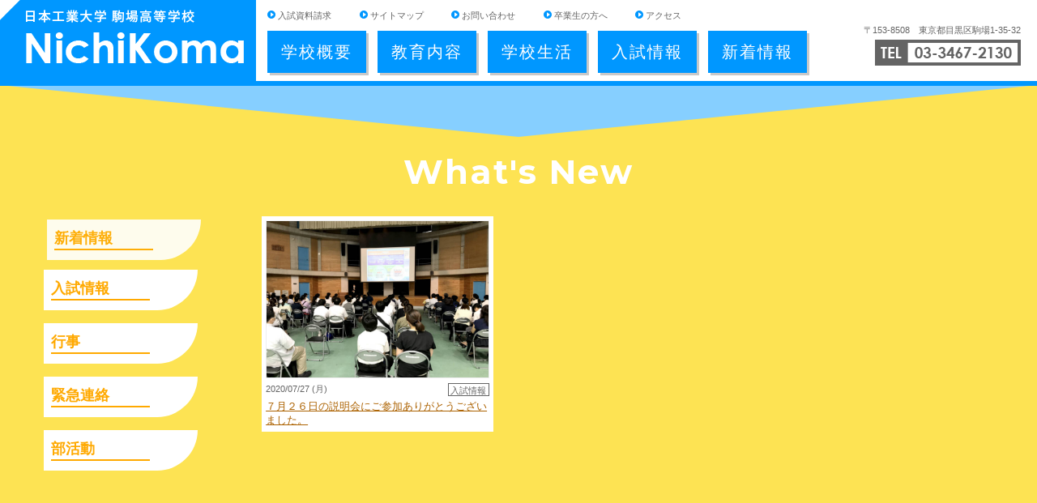

--- FILE ---
content_type: text/html; charset=UTF-8
request_url: https://nit-komaba.ed.jp/tag/%E5%BD%93%E6%97%A5%E3%81%AF%E6%9C%9D%E3%81%8B%E3%82%89%E6%BF%80%E3%81%97%E3%81%84%E9%9B%A8%E3%82%82%E9%99%8D%E3%82%8A%E3%80%81%E8%B6%B3%E5%85%83%E3%81%AE%E6%82%AA%E3%81%84%E4%B8%AD%E3%81%94%E6%9D%A5/
body_size: 9807
content:
																														<!DOCTYPE html>
<html lang="ja">
<head>
<meta http-equiv="Content-Type" content="text/html; charset=UTF-8" />
<meta name="viewport" content="width=device-width, user-scalable=0, initial-scale=1.0, minimum-scale=1.0, maximum-scale=1.0">

<link rel="shortcut icon" href="https://nit-komaba.ed.jp/wp/wp-content/themes/nit-wp/lib/images/common/favicon.png">

<title>
  当日は朝から激しい雨も降り、足元の悪い中ご来校いただきありがとうござました。 また、みなさんには検温、手指の消毒など新型コロナウイルス感染拡大防止対策に快くご協力いただき感謝申し上げます。 今後も受験生、保護者のみなさんに学校のことを知っていただけるような説明会にします。予約を頂戴することになりますが、ご都合の良い開催日にぜひご来校ください。お待ちしております。 | 日本工業大学駒場高校
</title>

<link rel="stylesheet" href="https://nit-komaba.ed.jp/wp/wp-content/themes/nit-wp/lib/css/reset.css">
<link rel="stylesheet" href="https://nit-komaba.ed.jp/wp/wp-content/themes/nit-wp/style.css">
<link rel="stylesheet" href="https://nit-komaba.ed.jp/wp/wp-content/themes/nit-wp/media.css">
<link rel="stylesheet" href="https://nit-komaba.ed.jp/wp/wp-content/themes/nit-wp/pages.css">

<link href='https://fonts.googleapis.com/css?family=Montserrat:400,700' rel='stylesheet' type='text/css'>

<!--[if lt IE 9]>
<script src="https://html5shiv.googlecode.com/svn/trunk/html5.js"></script>
<![endif]-->
<!--[if lt IE 10]>
<style type="text/css">
.common_sections>div:after{display:none!important;}
</style>
<![endif]-->

<meta name='robots' content='max-image-preview:large' />
<link rel='dns-prefetch' href='//cdn.jsdelivr.net' />
<link rel='dns-prefetch' href='//vjs.zencdn.net' />
<link rel="alternate" type="application/rss+xml" title="日本工業大学駒場高校 &raquo; 当日は朝から激しい雨も降り、足元の悪い中ご来校いただきありがとうござました。 また、みなさんには検温、手指の消毒など新型コロナウイルス感染拡大防止対策に快くご協力いただき感謝申し上げます。 今後も受験生、保護者のみなさんに学校のことを知っていただけるような説明会にします。予約を頂戴することになりますが、ご都合の良い開催日にぜひご来校ください。お待ちしております。 タグのフィード" href="https://nit-komaba.ed.jp/tag/%e5%bd%93%e6%97%a5%e3%81%af%e6%9c%9d%e3%81%8b%e3%82%89%e6%bf%80%e3%81%97%e3%81%84%e9%9b%a8%e3%82%82%e9%99%8d%e3%82%8a%e3%80%81%e8%b6%b3%e5%85%83%e3%81%ae%e6%82%aa%e3%81%84%e4%b8%ad%e3%81%94%e6%9d%a5/feed/" />
<script type="text/javascript">
/* <![CDATA[ */
window._wpemojiSettings = {"baseUrl":"https:\/\/s.w.org\/images\/core\/emoji\/15.0.3\/72x72\/","ext":".png","svgUrl":"https:\/\/s.w.org\/images\/core\/emoji\/15.0.3\/svg\/","svgExt":".svg","source":{"concatemoji":"https:\/\/nit-komaba.ed.jp\/wp\/wp-includes\/js\/wp-emoji-release.min.js?ver=6.5.7"}};
/*! This file is auto-generated */
!function(i,n){var o,s,e;function c(e){try{var t={supportTests:e,timestamp:(new Date).valueOf()};sessionStorage.setItem(o,JSON.stringify(t))}catch(e){}}function p(e,t,n){e.clearRect(0,0,e.canvas.width,e.canvas.height),e.fillText(t,0,0);var t=new Uint32Array(e.getImageData(0,0,e.canvas.width,e.canvas.height).data),r=(e.clearRect(0,0,e.canvas.width,e.canvas.height),e.fillText(n,0,0),new Uint32Array(e.getImageData(0,0,e.canvas.width,e.canvas.height).data));return t.every(function(e,t){return e===r[t]})}function u(e,t,n){switch(t){case"flag":return n(e,"\ud83c\udff3\ufe0f\u200d\u26a7\ufe0f","\ud83c\udff3\ufe0f\u200b\u26a7\ufe0f")?!1:!n(e,"\ud83c\uddfa\ud83c\uddf3","\ud83c\uddfa\u200b\ud83c\uddf3")&&!n(e,"\ud83c\udff4\udb40\udc67\udb40\udc62\udb40\udc65\udb40\udc6e\udb40\udc67\udb40\udc7f","\ud83c\udff4\u200b\udb40\udc67\u200b\udb40\udc62\u200b\udb40\udc65\u200b\udb40\udc6e\u200b\udb40\udc67\u200b\udb40\udc7f");case"emoji":return!n(e,"\ud83d\udc26\u200d\u2b1b","\ud83d\udc26\u200b\u2b1b")}return!1}function f(e,t,n){var r="undefined"!=typeof WorkerGlobalScope&&self instanceof WorkerGlobalScope?new OffscreenCanvas(300,150):i.createElement("canvas"),a=r.getContext("2d",{willReadFrequently:!0}),o=(a.textBaseline="top",a.font="600 32px Arial",{});return e.forEach(function(e){o[e]=t(a,e,n)}),o}function t(e){var t=i.createElement("script");t.src=e,t.defer=!0,i.head.appendChild(t)}"undefined"!=typeof Promise&&(o="wpEmojiSettingsSupports",s=["flag","emoji"],n.supports={everything:!0,everythingExceptFlag:!0},e=new Promise(function(e){i.addEventListener("DOMContentLoaded",e,{once:!0})}),new Promise(function(t){var n=function(){try{var e=JSON.parse(sessionStorage.getItem(o));if("object"==typeof e&&"number"==typeof e.timestamp&&(new Date).valueOf()<e.timestamp+604800&&"object"==typeof e.supportTests)return e.supportTests}catch(e){}return null}();if(!n){if("undefined"!=typeof Worker&&"undefined"!=typeof OffscreenCanvas&&"undefined"!=typeof URL&&URL.createObjectURL&&"undefined"!=typeof Blob)try{var e="postMessage("+f.toString()+"("+[JSON.stringify(s),u.toString(),p.toString()].join(",")+"));",r=new Blob([e],{type:"text/javascript"}),a=new Worker(URL.createObjectURL(r),{name:"wpTestEmojiSupports"});return void(a.onmessage=function(e){c(n=e.data),a.terminate(),t(n)})}catch(e){}c(n=f(s,u,p))}t(n)}).then(function(e){for(var t in e)n.supports[t]=e[t],n.supports.everything=n.supports.everything&&n.supports[t],"flag"!==t&&(n.supports.everythingExceptFlag=n.supports.everythingExceptFlag&&n.supports[t]);n.supports.everythingExceptFlag=n.supports.everythingExceptFlag&&!n.supports.flag,n.DOMReady=!1,n.readyCallback=function(){n.DOMReady=!0}}).then(function(){return e}).then(function(){var e;n.supports.everything||(n.readyCallback(),(e=n.source||{}).concatemoji?t(e.concatemoji):e.wpemoji&&e.twemoji&&(t(e.twemoji),t(e.wpemoji)))}))}((window,document),window._wpemojiSettings);
/* ]]> */
</script>
<style id='wp-emoji-styles-inline-css' type='text/css'>

	img.wp-smiley, img.emoji {
		display: inline !important;
		border: none !important;
		box-shadow: none !important;
		height: 1em !important;
		width: 1em !important;
		margin: 0 0.07em !important;
		vertical-align: -0.1em !important;
		background: none !important;
		padding: 0 !important;
	}
</style>
<link rel='stylesheet' id='wp-block-library-css' href='https://nit-komaba.ed.jp/wp/wp-includes/css/dist/block-library/style.min.css?ver=6.5.7' type='text/css' media='all' />
<style id='classic-theme-styles-inline-css' type='text/css'>
/*! This file is auto-generated */
.wp-block-button__link{color:#fff;background-color:#32373c;border-radius:9999px;box-shadow:none;text-decoration:none;padding:calc(.667em + 2px) calc(1.333em + 2px);font-size:1.125em}.wp-block-file__button{background:#32373c;color:#fff;text-decoration:none}
</style>
<style id='global-styles-inline-css' type='text/css'>
body{--wp--preset--color--black: #000000;--wp--preset--color--cyan-bluish-gray: #abb8c3;--wp--preset--color--white: #ffffff;--wp--preset--color--pale-pink: #f78da7;--wp--preset--color--vivid-red: #cf2e2e;--wp--preset--color--luminous-vivid-orange: #ff6900;--wp--preset--color--luminous-vivid-amber: #fcb900;--wp--preset--color--light-green-cyan: #7bdcb5;--wp--preset--color--vivid-green-cyan: #00d084;--wp--preset--color--pale-cyan-blue: #8ed1fc;--wp--preset--color--vivid-cyan-blue: #0693e3;--wp--preset--color--vivid-purple: #9b51e0;--wp--preset--gradient--vivid-cyan-blue-to-vivid-purple: linear-gradient(135deg,rgba(6,147,227,1) 0%,rgb(155,81,224) 100%);--wp--preset--gradient--light-green-cyan-to-vivid-green-cyan: linear-gradient(135deg,rgb(122,220,180) 0%,rgb(0,208,130) 100%);--wp--preset--gradient--luminous-vivid-amber-to-luminous-vivid-orange: linear-gradient(135deg,rgba(252,185,0,1) 0%,rgba(255,105,0,1) 100%);--wp--preset--gradient--luminous-vivid-orange-to-vivid-red: linear-gradient(135deg,rgba(255,105,0,1) 0%,rgb(207,46,46) 100%);--wp--preset--gradient--very-light-gray-to-cyan-bluish-gray: linear-gradient(135deg,rgb(238,238,238) 0%,rgb(169,184,195) 100%);--wp--preset--gradient--cool-to-warm-spectrum: linear-gradient(135deg,rgb(74,234,220) 0%,rgb(151,120,209) 20%,rgb(207,42,186) 40%,rgb(238,44,130) 60%,rgb(251,105,98) 80%,rgb(254,248,76) 100%);--wp--preset--gradient--blush-light-purple: linear-gradient(135deg,rgb(255,206,236) 0%,rgb(152,150,240) 100%);--wp--preset--gradient--blush-bordeaux: linear-gradient(135deg,rgb(254,205,165) 0%,rgb(254,45,45) 50%,rgb(107,0,62) 100%);--wp--preset--gradient--luminous-dusk: linear-gradient(135deg,rgb(255,203,112) 0%,rgb(199,81,192) 50%,rgb(65,88,208) 100%);--wp--preset--gradient--pale-ocean: linear-gradient(135deg,rgb(255,245,203) 0%,rgb(182,227,212) 50%,rgb(51,167,181) 100%);--wp--preset--gradient--electric-grass: linear-gradient(135deg,rgb(202,248,128) 0%,rgb(113,206,126) 100%);--wp--preset--gradient--midnight: linear-gradient(135deg,rgb(2,3,129) 0%,rgb(40,116,252) 100%);--wp--preset--font-size--small: 13px;--wp--preset--font-size--medium: 20px;--wp--preset--font-size--large: 36px;--wp--preset--font-size--x-large: 42px;--wp--preset--spacing--20: 0.44rem;--wp--preset--spacing--30: 0.67rem;--wp--preset--spacing--40: 1rem;--wp--preset--spacing--50: 1.5rem;--wp--preset--spacing--60: 2.25rem;--wp--preset--spacing--70: 3.38rem;--wp--preset--spacing--80: 5.06rem;--wp--preset--shadow--natural: 6px 6px 9px rgba(0, 0, 0, 0.2);--wp--preset--shadow--deep: 12px 12px 50px rgba(0, 0, 0, 0.4);--wp--preset--shadow--sharp: 6px 6px 0px rgba(0, 0, 0, 0.2);--wp--preset--shadow--outlined: 6px 6px 0px -3px rgba(255, 255, 255, 1), 6px 6px rgba(0, 0, 0, 1);--wp--preset--shadow--crisp: 6px 6px 0px rgba(0, 0, 0, 1);}:where(.is-layout-flex){gap: 0.5em;}:where(.is-layout-grid){gap: 0.5em;}body .is-layout-flex{display: flex;}body .is-layout-flex{flex-wrap: wrap;align-items: center;}body .is-layout-flex > *{margin: 0;}body .is-layout-grid{display: grid;}body .is-layout-grid > *{margin: 0;}:where(.wp-block-columns.is-layout-flex){gap: 2em;}:where(.wp-block-columns.is-layout-grid){gap: 2em;}:where(.wp-block-post-template.is-layout-flex){gap: 1.25em;}:where(.wp-block-post-template.is-layout-grid){gap: 1.25em;}.has-black-color{color: var(--wp--preset--color--black) !important;}.has-cyan-bluish-gray-color{color: var(--wp--preset--color--cyan-bluish-gray) !important;}.has-white-color{color: var(--wp--preset--color--white) !important;}.has-pale-pink-color{color: var(--wp--preset--color--pale-pink) !important;}.has-vivid-red-color{color: var(--wp--preset--color--vivid-red) !important;}.has-luminous-vivid-orange-color{color: var(--wp--preset--color--luminous-vivid-orange) !important;}.has-luminous-vivid-amber-color{color: var(--wp--preset--color--luminous-vivid-amber) !important;}.has-light-green-cyan-color{color: var(--wp--preset--color--light-green-cyan) !important;}.has-vivid-green-cyan-color{color: var(--wp--preset--color--vivid-green-cyan) !important;}.has-pale-cyan-blue-color{color: var(--wp--preset--color--pale-cyan-blue) !important;}.has-vivid-cyan-blue-color{color: var(--wp--preset--color--vivid-cyan-blue) !important;}.has-vivid-purple-color{color: var(--wp--preset--color--vivid-purple) !important;}.has-black-background-color{background-color: var(--wp--preset--color--black) !important;}.has-cyan-bluish-gray-background-color{background-color: var(--wp--preset--color--cyan-bluish-gray) !important;}.has-white-background-color{background-color: var(--wp--preset--color--white) !important;}.has-pale-pink-background-color{background-color: var(--wp--preset--color--pale-pink) !important;}.has-vivid-red-background-color{background-color: var(--wp--preset--color--vivid-red) !important;}.has-luminous-vivid-orange-background-color{background-color: var(--wp--preset--color--luminous-vivid-orange) !important;}.has-luminous-vivid-amber-background-color{background-color: var(--wp--preset--color--luminous-vivid-amber) !important;}.has-light-green-cyan-background-color{background-color: var(--wp--preset--color--light-green-cyan) !important;}.has-vivid-green-cyan-background-color{background-color: var(--wp--preset--color--vivid-green-cyan) !important;}.has-pale-cyan-blue-background-color{background-color: var(--wp--preset--color--pale-cyan-blue) !important;}.has-vivid-cyan-blue-background-color{background-color: var(--wp--preset--color--vivid-cyan-blue) !important;}.has-vivid-purple-background-color{background-color: var(--wp--preset--color--vivid-purple) !important;}.has-black-border-color{border-color: var(--wp--preset--color--black) !important;}.has-cyan-bluish-gray-border-color{border-color: var(--wp--preset--color--cyan-bluish-gray) !important;}.has-white-border-color{border-color: var(--wp--preset--color--white) !important;}.has-pale-pink-border-color{border-color: var(--wp--preset--color--pale-pink) !important;}.has-vivid-red-border-color{border-color: var(--wp--preset--color--vivid-red) !important;}.has-luminous-vivid-orange-border-color{border-color: var(--wp--preset--color--luminous-vivid-orange) !important;}.has-luminous-vivid-amber-border-color{border-color: var(--wp--preset--color--luminous-vivid-amber) !important;}.has-light-green-cyan-border-color{border-color: var(--wp--preset--color--light-green-cyan) !important;}.has-vivid-green-cyan-border-color{border-color: var(--wp--preset--color--vivid-green-cyan) !important;}.has-pale-cyan-blue-border-color{border-color: var(--wp--preset--color--pale-cyan-blue) !important;}.has-vivid-cyan-blue-border-color{border-color: var(--wp--preset--color--vivid-cyan-blue) !important;}.has-vivid-purple-border-color{border-color: var(--wp--preset--color--vivid-purple) !important;}.has-vivid-cyan-blue-to-vivid-purple-gradient-background{background: var(--wp--preset--gradient--vivid-cyan-blue-to-vivid-purple) !important;}.has-light-green-cyan-to-vivid-green-cyan-gradient-background{background: var(--wp--preset--gradient--light-green-cyan-to-vivid-green-cyan) !important;}.has-luminous-vivid-amber-to-luminous-vivid-orange-gradient-background{background: var(--wp--preset--gradient--luminous-vivid-amber-to-luminous-vivid-orange) !important;}.has-luminous-vivid-orange-to-vivid-red-gradient-background{background: var(--wp--preset--gradient--luminous-vivid-orange-to-vivid-red) !important;}.has-very-light-gray-to-cyan-bluish-gray-gradient-background{background: var(--wp--preset--gradient--very-light-gray-to-cyan-bluish-gray) !important;}.has-cool-to-warm-spectrum-gradient-background{background: var(--wp--preset--gradient--cool-to-warm-spectrum) !important;}.has-blush-light-purple-gradient-background{background: var(--wp--preset--gradient--blush-light-purple) !important;}.has-blush-bordeaux-gradient-background{background: var(--wp--preset--gradient--blush-bordeaux) !important;}.has-luminous-dusk-gradient-background{background: var(--wp--preset--gradient--luminous-dusk) !important;}.has-pale-ocean-gradient-background{background: var(--wp--preset--gradient--pale-ocean) !important;}.has-electric-grass-gradient-background{background: var(--wp--preset--gradient--electric-grass) !important;}.has-midnight-gradient-background{background: var(--wp--preset--gradient--midnight) !important;}.has-small-font-size{font-size: var(--wp--preset--font-size--small) !important;}.has-medium-font-size{font-size: var(--wp--preset--font-size--medium) !important;}.has-large-font-size{font-size: var(--wp--preset--font-size--large) !important;}.has-x-large-font-size{font-size: var(--wp--preset--font-size--x-large) !important;}
.wp-block-navigation a:where(:not(.wp-element-button)){color: inherit;}
:where(.wp-block-post-template.is-layout-flex){gap: 1.25em;}:where(.wp-block-post-template.is-layout-grid){gap: 1.25em;}
:where(.wp-block-columns.is-layout-flex){gap: 2em;}:where(.wp-block-columns.is-layout-grid){gap: 2em;}
.wp-block-pullquote{font-size: 1.5em;line-height: 1.6;}
</style>
<link rel='stylesheet' id='biz-cal-style-css' href='https://nit-komaba.ed.jp/wp/wp-content/plugins/biz-calendar/biz-cal.css?ver=2.2.0' type='text/css' media='all' />
<link rel='stylesheet' id='wp-pagenavi-css' href='https://nit-komaba.ed.jp/wp/wp-content/plugins/wp-pagenavi/pagenavi-css.css?ver=2.70' type='text/css' media='all' />
<link rel='stylesheet' id='ml-lightgallery-css-css' href='https://cdn.jsdelivr.net/npm/lightgallery@2.7.1/css/lightgallery.min.css?ver=2.7.1' type='text/css' media='all' />
<link rel='stylesheet' id='lightgallery-video-css-css' href='https://cdn.jsdelivr.net/npm/lightgallery@2.7.1/css/lg-video.css?ver=2.7.1' type='text/css' media='all' />
<link rel='stylesheet' id='lightgallery-thumbnail-css-css' href='https://cdn.jsdelivr.net/npm/lightgallery@2.7.1/css/lg-thumbnail.css?ver=2.7.1' type='text/css' media='all' />
<link rel='stylesheet' id='ml-lightbox-public-css-css' href='https://nit-komaba.ed.jp/wp/wp-content/plugins/ml-slider-lightbox/assets/css/ml-lightbox-public.css?ver=2.0.0' type='text/css' media='all' />
<style id='ml-lightbox-public-css-inline-css' type='text/css'>

            /* MetaSlider Lightbox Custom Colors */
            :root {
                --ml-lightbox-icon-color: #000000 !important;
                --ml-lightbox-icon-hover-color: #333333 !important;
            }
            
            .lg-backdrop {
                background-color: #000000 !important;
                opacity: 0.9 !important;
            }
            
            /* Apply custom background color and opacity to thumbnail area */
            .lg-outer .lg-thumb-outer {
                background-color: #000000 !important;
                opacity: 0.9 !important;
            }
            
            .lg-outer .lg-close,
            .lg-outer .lg-prev,
            .lg-outer .lg-next {
                background-color: #ffffff !important;
                color: var(--ml-lightbox-icon-color) !important;
            }
            
            .lg-outer .lg-close:hover,
            .lg-outer .lg-prev:hover,
            .lg-outer .lg-next:hover {
                color: var(--ml-lightbox-icon-hover-color) !important;
            }
            
            /* Prevent layout shifts during loading */
            .lg-outer .lg-item {
                display: flex;
                align-items: center;
                justify-content: center;
            }
            
            .lg-outer .lg-item img {
                max-width: 100%;
                max-height: calc(100vh - 120px);
                width: auto;
                height: auto;
                object-fit: contain;
                object-position: center;
            }
            
            /* Adjust image height when thumbnails are visible */
            .lg-outer.lg-thumbnail .lg-item img {
                max-height: calc(100vh - 160px);
            }
            
            /* Smooth fade transitions */
            .lg-outer .lg-item {
                transition: opacity 0.3s ease-in-out;
            }
        
</style>
<link rel='stylesheet' id='videojs-css-css' href='https://vjs.zencdn.net/8.5.2/video-js.css?ver=8.5.2' type='text/css' media='all' />
<script type="text/javascript" src="https://nit-komaba.ed.jp/wp/wp-includes/js/jquery/jquery.min.js?ver=3.7.1" id="jquery-core-js"></script>
<script type="text/javascript" src="https://nit-komaba.ed.jp/wp/wp-includes/js/jquery/jquery-migrate.min.js?ver=3.4.1" id="jquery-migrate-js"></script>
<script type="text/javascript" src="https://nit-komaba.ed.jp/wp/wp-content/themes/nit-wp/lib/js/footerFixed.js?ver=0.1.0" id="fF-js"></script>
<script type="text/javascript" src="https://nit-komaba.ed.jp/wp/wp-content/themes/nit-wp/lib/js/jqueryEvent.js?ver=0.1.0" id="tap-js"></script>
<script type="text/javascript" src="https://nit-komaba.ed.jp/wp/wp-content/themes/nit-wp/lib/js/common.js?ver=0.1.0" id="commmon-js"></script>
<script type="text/javascript" id="biz-cal-script-js-extra">
/* <![CDATA[ */
var bizcalOptions = {"holiday_title":"\u7a93\u53e3\u4f11\u6b62\u65e5","sun":"on","sat":"on","holiday":"on","temp_holidays":"2024-12-27\r\n2024-12-30\r\n2024-12-31\r\n2025-01-01\r\n2025-01-02\r\n2025-01-03\r\n2025-01-04\r\n2025-01-05\r\n2025-01-06\r\n2025-01-07\r\n2025-01-13\r\n2025-01-31\r\n2025-02-10\r\n2025-02-11\r\n2025-02-12\r\n2025-02-24\r\n2025-03-10\r\n2025-03-20\r\n2025-03-24\r\n2025-03-25\r\n2025-03-26\r\n2025-03-27\r\n2025-03-28\r\n2025-03-29\r\n2025-03-31\r\n2025-04-01\r\n2025-04-02\r\n2025-04-07\r\n2025-05-05\r\n2025-05-06\r\n2025-07-21\r\n2025-08-07\r\n2025-08-08\r\n2025-08-09\r\n2025-08-11\r\n2025-08-12\r\n2025-08-13\r\n2025-08-14\r\n2025-08-15\r\n2025-09-15\r\n2025-09-22\r\n2025-09-23\r\n2025-09-24\r\n2025-10-01\r\n2025-10-13\r\n2025-10-14\r\n2025-10-15\r\n2025-10-16\r\n2025-11-03\r\n2025-11-24\r\n2025-12-08\r\n2025-12-29\r\n2025-12-30\r\n2025-12-31\r\n2026-01-01\r\n2026-01-02\r\n2026-01-05\r\n2026-01-06\r\n2026-01-07\r\n2026-01-12\r\n2026-01-22\r\n2026-01-25\r\n2026-02-01\r\n2026-02-02\r\n2026-02-03\r\n2026-02-05\r\n2026-02-10\r\n2026-02-11\r\n2026-02-12\r\n2026-02-13\r\n2026-02-23\r\n2026-03-09\r\n2026-03-20\r\n2026-03-23\r\n2026-03-24\r\n2026-03-25\r\n2026-03-26\r\n2026-03-27\r\n2026-03-28\r\n2026-03-29\r\n2026-03-30\r\n2026-03-31","temp_weekdays":"","eventday_title":"","eventday_url":"","eventdays":"","month_limit":"\u6307\u5b9a","nextmonthlimit":"1","prevmonthlimit":"0","plugindir":"https:\/\/nit-komaba.ed.jp\/wp\/wp-content\/plugins\/biz-calendar\/","national_holiday":["2017-01-01","2017-01-02","2017-01-09","2017-02-11","2017-03-20","2017-04-29","2017-05-03","2017-05-04","2017-05-05","2017-07-17","2017-08-11","2017-09-18","2017-09-23","2017-10-09","2017-11-03","2017-11-23","2017-12-23","2018-01-01","2018-01-08","2018-02-11","2018-02-12","2018-03-21","2018-04-29","2018-04-30","2018-05-03","2018-05-04","2018-05-05","2018-07-16","2018-08-11","2018-09-17","2018-09-23","2018-09-24","2018-10-08","2018-11-03","2018-11-23","2018-12-23","2018-12-24","2019-01-01","2019-01-14","2019-02-11","2019-03-21","2019-04-29","2019-04-30","2019-05-01","2019-05-02","2019-05-03","2019-05-04","2019-05-05","2019-05-06","2019-07-15","2019-08-11","2019-08-12","2019-09-16","2019-09-23","2019-10-14","2019-10-22","2019-11-03","2019-11-04","2019-11-23","2020-01-01","2020-01-13","2020-02-11","2020-03-20"]};
/* ]]> */
</script>
<script type="text/javascript" src="https://nit-komaba.ed.jp/wp/wp-content/plugins/biz-calendar/calendar.js?ver=2.2.0" id="biz-cal-script-js"></script>
<link rel="https://api.w.org/" href="https://nit-komaba.ed.jp/wp-json/" /><link rel="alternate" type="application/json" href="https://nit-komaba.ed.jp/wp-json/wp/v2/tags/550" /><link rel="EditURI" type="application/rsd+xml" title="RSD" href="https://nit-komaba.ed.jp/wp/xmlrpc.php?rsd" />
<meta name="generator" content="WordPress 6.5.7" />
	
<!-- Global site tag (gtag.js) - Google Analytics -->
<script async src="https://www.googletagmanager.com/gtag/js?id=G-PFK25BJ6PQ"></script>
<script>
  window.dataLayer = window.dataLayer || [];
  function gtag(){dataLayer.push(arguments);}
  gtag('js', new Date());

  gtag('config', 'G-PFK25BJ6PQ');
</script>

</head>

<body class="archive tag tag-550 metaslider-plugin">

<header id="main_header">

<!--gl_nav-->
<nav class="cf">
	<strong class="site_name">
    <a href="https://nit-komaba.ed.jp">
    	<img src="https://nit-komaba.ed.jp/wp/wp-content/themes/nit-wp/lib/images/common/logo.png" alt="日本工業大学 駒場高等学校">
    </a>
    </strong>
    
    <div class="head_wrap">
	    <ul class="head_top_nav">
	    	<li><span></span>
	        	<a href="https://nit-komaba.ed.jp/toiawase/">入試資料請求</a>
	        </li>
	        <li><span></span>
	        	<a href="https://nit-komaba.ed.jp/sitemap/">サイトマップ</a>
	        </li>
	        <li><span></span>
	        	<a href="https://ws.formzu.net/dist/S33334089/">お問い合わせ</a>
	        </li>
	        <li><span></span>
	        	<a href="https://nit-komaba.ed.jp/ob/">卒業生の方へ</a>
	        </li>
	        <li><span></span>
	        	<a href="https://nit-komaba.ed.jp/access/">アクセス</a>
	        </li>
	    </ul>
	    
	    
	    <div class="head_info">
	    	<span>〒153-8508　東京都目黒区駒場1-35-32</span>
	        <em>TEL:03-3467-2130</em>
	    </div>
    </div>
    
	<div class="gl_nav">
    	<div>
        <span id="nav_bt">menu</span>
    <ul id="main-nav" class="cf"><li id="menu-item-4489" class="menu-item menu-item-type-post_type menu-item-object-page menu-item-has-children menu-item-4489"><a href="https://nit-komaba.ed.jp/about/">学校概要</a>
<ul class="sub-menu">
	<li id="menu-item-4490" class="menu-item menu-item-type-post_type menu-item-object-page menu-item-4490"><a href="https://nit-komaba.ed.jp/about/messege/">校長メッセージ</a></li>
	<li id="menu-item-15104" class="menu-item menu-item-type-post_type menu-item-object-page menu-item-15104"><a href="https://nit-komaba.ed.jp/about/kansei-nit/">感性を育む日駒の3年間</a></li>
	<li id="menu-item-15103" class="menu-item menu-item-type-post_type menu-item-object-page menu-item-15103"><a href="https://nit-komaba.ed.jp/about/honeycomb/">日駒新教育ハニカム構想</a></li>
	<li id="menu-item-4491" class="menu-item menu-item-type-post_type menu-item-object-page menu-item-4491"><a href="https://nit-komaba.ed.jp/about/formation/">学園構成</a></li>
</ul>
</li>
<li id="menu-item-4492" class="menu-item menu-item-type-post_type menu-item-object-page menu-item-has-children menu-item-4492"><a href="https://nit-komaba.ed.jp/education/">教育内容</a>
<ul class="sub-menu">
	<li id="menu-item-5217" class="menu-item menu-item-type-post_type menu-item-object-page menu-item-5217"><a href="https://nit-komaba.ed.jp/education/course/">学科・コース</a></li>
	<li id="menu-item-4493" class="menu-item menu-item-type-post_type menu-item-object-page menu-item-4493"><a href="https://nit-komaba.ed.jp/education/record/">合格実績・進路指導</a></li>
	<li id="menu-item-4494" class="menu-item menu-item-type-post_type menu-item-object-page menu-item-4494"><a href="https://nit-komaba.ed.jp/education/college/">日本工業大学</a></li>
	<li id="menu-item-4496" class="menu-item menu-item-type-post_type menu-item-object-page menu-item-4496"><a href="https://nit-komaba.ed.jp/education/canada/">カナダ留学</a></li>
</ul>
</li>
<li id="menu-item-4497" class="menu-item menu-item-type-post_type menu-item-object-page menu-item-has-children menu-item-4497"><a href="https://nit-komaba.ed.jp/life/">学校生活</a>
<ul class="sub-menu">
	<li id="menu-item-4498" class="menu-item menu-item-type-post_type menu-item-object-page menu-item-4498"><a href="https://nit-komaba.ed.jp/life/event/">年間行事</a></li>
	<li id="menu-item-4499" class="menu-item menu-item-type-post_type menu-item-object-page menu-item-4499"><a href="https://nit-komaba.ed.jp/life/club/">部活動</a></li>
	<li id="menu-item-5213" class="menu-item menu-item-type-post_type menu-item-object-page menu-item-5213"><a href="https://nit-komaba.ed.jp/life/uniform/">制服</a></li>
	<li id="menu-item-4501" class="menu-item menu-item-type-post_type menu-item-object-page menu-item-4501"><a href="https://nit-komaba.ed.jp/life/facilities/">施設・設備</a></li>
</ul>
</li>
<li id="menu-item-4502" class="menu-item menu-item-type-post_type menu-item-object-page menu-item-has-children menu-item-4502"><a href="https://nit-komaba.ed.jp/entrance/">入試情報</a>
<ul class="sub-menu">
	<li id="menu-item-15496" class="menu-item menu-item-type-post_type menu-item-object-page menu-item-15496"><a href="https://nit-komaba.ed.jp/nyushi-jyuken/">令和8年度（2026) 入試 入試特設ページ</a></li>
	<li id="menu-item-4504" class="menu-item menu-item-type-post_type menu-item-object-page menu-item-4504"><a href="https://nit-komaba.ed.jp/entrance/points/">入試要項・出願書類</a></li>
	<li id="menu-item-4503" class="menu-item menu-item-type-post_type menu-item-object-page menu-item-4503"><a href="https://nit-komaba.ed.jp/entrance/information/">説明会</a></li>
	<li id="menu-item-4505" class="menu-item menu-item-type-post_type menu-item-object-page menu-item-4505"><a href="https://nit-komaba.ed.jp/entrance/qa/">Q&#038;A</a></li>
	<li id="menu-item-4506" class="menu-item menu-item-type-post_type menu-item-object-page menu-item-4506"><a href="https://nit-komaba.ed.jp/entrance/expenses/">諸費用</a></li>
</ul>
</li>
<li id="menu-item-4507" class="menu-item menu-item-type-post_type menu-item-object-page menu-item-4507"><a href="https://nit-komaba.ed.jp/topics/">新着情報</a></li>
</ul>    	</div>
    </div>
    
</nav>
<!--//gl_nav-->

</header>

<section id="center"><link rel="stylesheet" href="https://nit-komaba.ed.jp/wp/wp-content/themes/nit-wp/top.css">

<section class="common_sections sec_2">
	<div>
		<h2 class="section_title">What's New</h2>
		<div class="top_topics">
			<ul id="topitab">
				<li class="topi_lis1 active"><span>新着情報</span><p></p></li>
				<li class="topi_lis2"><span>入試情報</span><p></p></li>
				<li class="topi_lis3"><span>行事</span><p></p></li>
				<li class="topi_lis4"><span>緊急連絡</span><p></p></li>
				<li class="topi_lis5"><span>部活動</span><p></p></li>
			</ul>
			<div id="topilis">
				<ul class="cf active">
										<li>
																			<a href="https://nit-komaba.ed.jp/%ef%bc%97%e6%9c%88%ef%bc%92%ef%bc%96%e6%97%a5%e3%81%ae%e8%aa%ac%e6%98%8e%e4%bc%9a%e3%81%ab%e3%81%94%e5%8f%82%e5%8a%a0%e3%81%82%e3%82%8a%e3%81%8c%e3%81%a8%e3%81%86%e3%81%94%e3%81%96%e3%81%84%e3%81%be/">
								

																<p style="background-image:url(https://nit-komaba.ed.jp/wp/wp-content/uploads/2020/07/c5a275e2-2f83-4a5f-8ce5-e073633316b7-3.jpg);"></p>
																<div>
									<div>
										<time>2020/07/27 (月)</time>
										<span>入試情報</span>
									</div>
									<p>
										７月２６日の説明会にご参加ありがとうございました。									</p>
								</div>
							</a>
							</li>
				</ul>
			</div>
		</div>

	</div>
</section>


<section class="common_sections sec_4">
	<div>
    	<nav>
        	<ul id="foot-nav" class="cf">
           		<li><strong>学校概要</strong>
            		<ul class="sub-menu">
						<li><a href="https://nit-komaba.ed.jp/about/messege/">校長メッセージ</a></li>
						<li><a href="https://nit-komaba.ed.jp/about/kansei-nit/">感性を育む日駒の3年間</a></li>
						<li><a href="https://nit-komaba.ed.jp/about/honeycomb/">日駒新教育ハニカム構想</a></li>
						<li><a href="https://nit-komaba.ed.jp/about/formation/">学園構成</a><br><br></li>
						</ul>
					<ul>
						<li>
				        	<a href="https://ws.formzu.net/dist/S33334089/" target="_blank">お問い合わせ</a>
				        </li>
				        <li>
				        	<a href="https://ws.formzu.net/dist/S53545342/" target="_blank">資料請求</a>
				        </li>
				        <li>
				        	<a href="https://nit-komaba.ed.jp/ob/">卒業生の方へ</a>
				        </li>
				        <li>
				        	<a href="https://nit-komaba.ed.jp/access/">アクセス</a>
				        </li>
					</ul>
				</li>
				<li><strong>教育内容</strong>
					<ul class="sub-menu">
						<li><a href="https://nit-komaba.ed.jp/education/course/">コース</a>
                        	<ul>
								<li><a href="https://nit-komaba.ed.jp/education/course/futsu-bunrimirai">文理未来コース</a></li>
								<li><a href="https://nit-komaba.ed.jp/education/course/futsu-tokushin">特進コース</a></li>
                        		<li><a href="https://nit-komaba.ed.jp/education/course/futsu-sougou">総合進学コース</a></li>
                        	</ul>
                        </li>
						<li><a href="https://nit-komaba.ed.jp/education/record/">合格実績・進路指導</a></li>
						<li><a href="https://nit-komaba.ed.jp/education/college/">日本工業大学</a></li>
						<li><a href="https://nit-komaba.ed.jp/education/canada/">カナダ留学</a></li>
					</ul>
				</li>
				<li><strong>学校生活</strong>
					<ul class="sub-menu">
						<li><a href="https://nit-komaba.ed.jp/life/event/">年間行事</a></li>
						<li><a href="https://nit-komaba.ed.jp/life/club/">部活動</a></li>
						<li><a href="https://nit-komaba.ed.jp/life/uniform/">制服</a></li>
						<li><a href="https://nit-komaba.ed.jp/life/facilities/">施設・設備</a></li>
					</ul>
				</li>
				<li><strong>入試情報</strong>
					<ul class="sub-menu">
						<li><a href="https://nit-komaba.ed.jp/entrance/information/">説明会</a></li>
						<li><a href="https://nit-komaba.ed.jp/entrance/points/">入試要項・出願書類</a></li>
						<li><a href="https://nit-komaba.ed.jp/entrance/qa/">Q&#038;A</a></li>
						<li><a href="https://nit-komaba.ed.jp/entrance/expenses/">諸費用</a></li>
					</ul>
				</li>
				<li><strong>新着情報</strong>
                	<ul class="sub-menu">
                    	<li><a href="https://nit-komaba.ed.jp/topics/">トピックス一覧</a></li>
					</ul>
		        </li>
			</ul>
        </nav>
    </div>
</section>


</section>

<footer id="footer">
	<div class="cf">
		<div>
        	<h3>日本工業大学駒場高等学校</h3>
            <p>
			〒153-8508<br />
			東京都目黒区駒場一丁目35番32号
            </p>
        </div>
        <p>
        	<a href="https://scfo.nit.jp/application/files/7516/4705/0980/828d517a699823bbbcbb584a987b5951.pdf">学校法人日本工業大学 プライバシーポリシー</a>
			<a href="https://nit-komaba.ed.jp/privacy/">個人情報の利用目的その他の取扱い</a>
            <a href="https://nit-komaba.ed.jp/sitemap/">サイトマップ</a>
            <a href="https://ws.formzu.net/dist/S53545342/" target="_blank" class="nopc">資料請求</a>
        </p>
     </div>
</footer>


<script type="text/javascript" src="https://nit-komaba.ed.jp/wp/wp-content/plugins/ml-slider-lightbox/assets/js/lightgallery.min.js?ver=2.0.0" id="ml-lightgallery-js-js"></script>
<script type="text/javascript" src="https://cdn.jsdelivr.net/npm/lightgallery@2.7.1/plugins/video/lg-video.min.js?ver=2.7.1" id="lightgallery-video-js"></script>
<script type="text/javascript" src="https://cdn.jsdelivr.net/npm/lightgallery@2.7.1/plugins/thumbnail/lg-thumbnail.min.js?ver=2.7.1" id="lightgallery-thumbnail-js"></script>
<script type="text/javascript" src="https://cdn.jsdelivr.net/npm/lightgallery@2.7.1/plugins/vimeoThumbnail/lg-vimeo-thumbnail.min.js?ver=2.7.1" id="lightgallery-vimeo-thumbnail-js"></script>
<script type="text/javascript" src="https://vjs.zencdn.net/8.5.2/video.min.js?ver=8.5.2" id="videojs-js"></script>
<script type="text/javascript" id="ml-lightgallery-init-js-extra">
/* <![CDATA[ */
var mlLightboxSettings = {"detect_all_images":"","detect_all_galleries":"","detect_all_videos":"","slider_settings":{"127":{"lightbox_enabled":false}},"metaslider_options":{"show_arrows":true,"show_thumbnails":false},"license_key":"E8BD65E9-797F-4DB9-B91D-7D1ECDCA7252"};
/* ]]> */
</script>
<script type="text/javascript" src="https://nit-komaba.ed.jp/wp/wp-content/plugins/ml-slider-lightbox/assets/js/ml-lightgallery-init.js?ver=2.0.0" id="ml-lightgallery-init-js"></script>

<script>
(function(i,s,o,g,r,a,m){i['GoogleAnalyticsObject']=r;i[r]=i[r]||function()
{
  (i[r].q=i[r].q||[]).push(arguments)},i[r].l=1*new
Date();a=s.createElement(o),
m=s.getElementsByTagName(o)[0];a.async=1;a.src=g;m.parentNode.insertBefore(
a,m)
})(window,document,'script','//www.google-analytics.com/analytics.js','ga')
;

  ga('create', 'UA-52521304-1', 'auto');
  ga('send', 'pageview');
</script>
</body>
</html>

--- FILE ---
content_type: text/css
request_url: https://nit-komaba.ed.jp/wp/wp-content/themes/nit-wp/style.css
body_size: 984
content:
/******************************************************************
Theme Name: nit-komaba
******************************************************************/
body {
  font-size: 14px;
  -webkit-font-smoothing: antialiased;
  -moz-osx-font-smoothing: grayscale; }

em {
  font-style: normal; }

a {
  transition: all 0.3s ease 0s;
  -moz-transition: all 0.3s ease 0s;
  -webkit-transition: all 0.3s ease 0s; }

a, a:hover, a:active {
  color: #0097FF;
  text-decoration: none; }

a:hover {
  opacity: .7; }

.mb0 {
  margin-bottom: 0px !important; }

.mb10 {
  margin-bottom: 10px !important; }

.mb20 {
  margin-bottom: 20px !important; }

.mb30 {
  margin-bottom: 30px !important; }

.mb40 {
  margin-bottom: 40px !important; }

.mb05e {
  margin-bottom: 0.5em !important; }

.mt10 {
  margin-top: 10px !important; }

.mt20 {
  margin-top: 20px !important; }

.mt30 {
  margin-top: 30px !important; }

.mt40 {
  margin-top: 40px !important; }

.nowrap {
  white-space: nowrap; }

.f_color_blue {
  color: #0097FF !important; }

.blockimage {
  width: 100%;
  display: block; }

.t-c_2 {
  display: table;
  table-layout: fixed;
  width: 100%; }
  .t-c_2 > * {
    display: table-cell;
    width: 50%; }

.g_b_box {
  border: 1px solid #999;
  padding: 1em;
  margin: 20px auto; }

.g_bg_box {
  background-color: #dfdfdf;
  padding: 1em;
  margin: 20px auto; }

/*=================
----------------------------------------
common_rayout   -for all window
----------------------------------------
=================*/
/*==========================main_header==*/
#main_header {
  border-bottom: 6px solid #0097FF; }
  #main_header nav {
    width: 100%;
    margin: auto;
    max-width: 1260px;
    position: relative; }
    #main_header nav .site_name a {
      display: block; }
      #main_header nav .site_name a img {
        display: block;
        width: 100%; }
    #main_header nav .gl_nav > div a {
      display: block; }
      #main_header nav .gl_nav > div a img {
        display: block;
        width: 100%; }

/*==========================//main_header==*/
/*=============================================content==*/
.common_sections {
  overflow: hidden; }
  .common_sections > div {
    width: 100%;
    padding: 80px 44px 24px;
    max-width: 1260px;
    margin: auto;
    position: relative; }
    .common_sections > div.no_arrow {
      padding-top: 0px; }
      .common_sections > div.no_arrow:after {
        border: none; }
    .common_sections > div:after {
      content: "";
      display: block;
      width: 0px;
      height: 0px;
      border: 630px solid transparent;
      border-top-color: #fff;
      transform: scaleY(0.1);
      -moz-transform: scaleY(0.1);
      -webkit-transform: scaleY(0.1);
      transform-origin: top center;
      -moz-transform-origin: top center;
      -webkit-transform-origin: top center;
      position: absolute;
      top: 0px;
      z-index: 5;
      left: 50%;
      margin-left: -630px;
      z-index: 0; }

.page .common_sections > div:after {
  border: 0; }

.h2_j {
  text-align: center;
  border-bottom: 4px solid #7ACAFF;
  color: #444;
  max-width: 80%;
  margin: auto; }

.h3_j {
  max-width: 60%;
  text-align: center;
  border-bottom: 2px solid #7ACAFF;
  color: #444;
  margin: auto; }

a.cv {
  display: block;
  width: 90%;
  max-width: 540px;
  border-radius: 3px;
  margin: 12px auto;
  height: 64px;
  line-height: 64px;
  font-size: 130%;
  text-decoration: none;
  text-align: center;
  border: 1px solid #0097FF;
  color: #0097FF;
  transition: all 0.3s ease 0s;
  -moz-transition: all 0.3s ease 0s;
  -webkit-transition: all 0.3s ease 0s; }
  a.cv:hover {
    background: #0097FF;
    color: #fff; }

/*===========================================//content==*/
/*==========================main_footer==*/
#footer {
  background: #0097FF; }
  #footer > div {
    width: 100%;
    max-width: 1260px;
    margin: auto; }

/*==========================//main_footer==*/


--- FILE ---
content_type: text/css
request_url: https://nit-komaba.ed.jp/wp/wp-content/themes/nit-wp/pages.css
body_size: 4687
content:
/******************************************************************
Theme Name: nit-komaba
******************************************************************/
/*------------------------------*/
.page .common_sections > div {
  padding-top: 40px; }

.title_area {
  border-bottom: 3px solid #0097FF; }
  .title_area > div.title {
    position: relative;
    max-width: 1260px;
    width: 100%;
    margin: 0 auto 24px;
    padding: 0.5em 0 0; }
    .title_area > div.title > h1 {
      color: #000;
      font-size: 360%;
      letter-spacing: 1px;
      display: inline-block;
      vertical-align: middle;
      padding: 0 0.2em; }
    .title_area > div.title > span {
      display: inline-block;
      vertical-align: middle;
      font-size: 110%;
      font-weight: bold;
      color: #fff;
      border-radius: 6px;
      padding: 0.1em 0.4em;
      margin: 0 6px; }
      .title_area > div.title > span.w6 {
        background-color: #e5004a; }
      .title_area > div.title > span.kw6 {
        background-color: #008885; }
      .title_area > div.title > span.mw {
        background-color: #f29157; }
      .title_area > div.title > span.m {
        background-color: #70bd5c; }
    .title_area > div.title .lead {
      margin-top: 0.5em;
      display: block;
      padding: 0.3em;
      font-size: 160%;
      font-weight: bold;
      color: #000;
      border-top: 1px solid #000; }

/*course*/
.course_mainblock {
  margin: 24px 0; }
  .course_mainblock > div {
    padding: 0 !important;
    display: table;
    table-layout: fixed; }
    .course_mainblock > div > div {
      display: table-cell;
      vertical-align: top;
      min-height: 480px;
      width: 50%; }
    .course_mainblock > div .img {
      background-repeat: no-repeat;
      background-size: cover;
      z-index: 999;
      min-height: 480px; }
	  
	  
      .course_mainblock > div .img > h2 {
        padding: 8% 10%;
        font-size: 600%;
        margin-bottom: 8%; }
		
		
/*2018-test:start----*/
    .course_mainblock > div .img2018 {
      background-repeat: no-repeat;
      background-size: cover;
      z-index: 999;
      min-height: 480px; }
	  
      .course_mainblock > div .img2018 > h2 {
        padding: 8% 10%;
        font-size: 600%;
        margin-bottom: 8%; }


      .course_mainblock > div .img2018 > div {
        padding: 10%;
        background-color: rgba(0, 0, 0, 0.3); }
        .course_mainblock > div .img2018 > div > h3 {
          font-size: 300%;
          font-family: "Montserrat",sans-serif;
          display: block;
          font-weight: normal;
          margin-bottom: 1%; }
        .course_mainblock > div .img2018 > div > strong {
          font-size: 160%; }
/*2018-test:end----*/
		
      .course_mainblock > div .img > div {
        padding: 10%;
        background-color: rgba(0, 0, 0, 0.3); }
        .course_mainblock > div .img > div > h3 {
          font-size: 300%;
          font-family: "Montserrat",sans-serif;
          display: block;
          font-weight: normal;
          margin-bottom: 1%; }
        .course_mainblock > div .img > div > strong {
          font-size: 160%; }
		  
		  
		  
    .course_mainblock > div .txt ul {
      width: 80%;
      margin: 22px auto; }
      .course_mainblock > div .txt ul li {
        width: 100%;
        margin-bottom: 24px; }
        .course_mainblock > div .txt ul li a {
          position: relative;
          color: #000;
          text-decoration: none;
          display: block;
          width: 100%;
          background-color: #fff;
          padding: 10px 10px 10px 36px;
          box-shadow: 4px 4px 0px #999;
          border-radius: 2px;
          transition: all 0.3s ease 0s;
          -moz-transition: all 0.3s ease 0s;
          -webkit-transition: all 0.3s ease 0s; }
          .course_mainblock > div .txt ul li a:hover {
            box-shadow: none;
            transform: translate(4px, 4px);
            -moz-transform: translate(4px, 4px);
            -webkit-transform: translate(4px, 4px); }
            .course_mainblock > div .txt ul li a:hover:before {
              transform: translate(-4px, -4px);
              -moz-transform: translate(-4px, -4px);
              -webkit-transform: translate(-4px, -4px);
              box-shadow: 4px 4px 0px #ccc; }
          .course_mainblock > div .txt ul li a:before {
            display: block;
            content: "";
            height: 80%;
            top: 10%;
            left: 13px;
            width: 10px;
            position: absolute;
            transition: all 0.3s ease 0s;
            -moz-transition: all 0.3s ease 0s;
            -webkit-transition: all 0.3s ease 0s; }
          .course_mainblock > div .txt ul li a > div:first-child {
            border-top: 1px solid #000;
            border-bottom: 1px solid #000;
            padding: 8px 0; }
            .course_mainblock > div .txt ul li a > div:first-child h3 {
              font-size: 150%;
              display: inline-block; }
              .course_mainblock > div .txt ul li a > div:first-child h3 strong {
                font-size: 200%; }
            .course_mainblock > div .txt ul li a > div:first-child em {
              display: inline-block;
              white-space: nowrap; }
            .course_mainblock > div .txt ul li a > div:first-child span {
              display: inline-block;
              vertical-align: middle;
              font-size: 110%;
              font-weight: bold;
              color: #fff;
              border-radius: 6px;
              padding: 0.1em 0.4em;
              margin: 0 6px; }
              .course_mainblock > div .txt ul li a > div:first-child span.w6 {
                background-color: #e5004a; }
              .course_mainblock > div .txt ul li a > div:first-child span.kw6 {
                background-color: #008885; }
              .course_mainblock > div .txt ul li a > div:first-child span.mw {
                background-color: #f29157; }
              .course_mainblock > div .txt ul li a > div:first-child span.m {
                background-color: #70bd5c; }
              .course_mainblock > div .txt ul li a > div:first-child span:first-child {
                margin-left: 0; }
          .course_mainblock > div .txt ul li a > em {
            display: block;
            font-size: 130%;
            font-weight: bold; }
  .course_mainblock.futsu {
    background-color: #FFF100; }
	
    .course_mainblock.futsu .img {
      background-image: url(lib/images/pages/course/index/futsu.jpg);
      color: #ffffff;
      position: relative; }
	  
/*2018:start----*/	  
   .course_mainblock.futsu .img2018 {
      background-image: url(lib/images/pages/course/index/futsu2018.jpg);
      color: #ffffff;
      position: relative;
			z-index: auto;
			}
/*2018:end----*/
	  
    .course_mainblock.futsu .txt a:before {
      background-color: #fff100; }
  .course_mainblock.kogaku {
    background-color: #B6D56A; }
	
	  
/*2018:start----*/	 
    .course_mainblock.kogaku .img2018 {
      background-image: url(lib/images/pages/course/index/kogaku2018.jpg);
      color: #fff;
      position: relative; }
      .course_mainblock.kogaku .img2018 > div {
        position: absolute;
        bottom: 0;
        left: 0; }
      .course_mainblock.kogaku .img2018 h2 {
        font-size: 480%; }


/*2018-test:end----*/

	
    .course_mainblock.kogaku .img {
      background-image: url(lib/images/pages/course/index/kogaku.jpg);
      color: #fff;
      position: relative; }
      .course_mainblock.kogaku .img > div {
        position: absolute;
        bottom: 0;
        left: 0; }
      .course_mainblock.kogaku .img h2 {
        font-size: 480%; }
    .course_mainblock.kogaku .txt a h3 {
      font-size: 120% !important; }
    .course_mainblock.kogaku .txt a:before {
      background-color: #B6D56A; }
    .course_mainblock.kogaku .txt a.ki:before {
      background-color: #9ED8F6; }

.course_first {
  position: relative;
  padding-top: 60px; }
  .course_first:before {
    content: "";
    display: block;
    width: 0px;
    height: 0px;
    border: 630px solid transparent;
    border-top-color: #fff100;
    transform: scaleY(0.1);
    -moz-transform: scaleY(0.1);
    -webkit-transform: scaleY(0.1);
    transform-origin: top center;
    -moz-transform-origin: top center;
    -webkit-transform-origin: top center;
    position: absolute;
    top: 0px;
    z-index: 5;
    left: 50%;
    margin-left: -630px;
    z-index: 0; }
  .course_first.risuu:before {
    border-top-color: #b6d56a; }
  .course_first.kikai:before {
    border-top-color: #9ed8f6; }
  .course_first.blue:before {
    border-top-color: #0097FF; }
  .course_first .col3_box li strong {
    display: block;
    font-size: 130%;
    border-bottom: 3px solid #fff100;
    margin-bottom: 0.2em; }
  .course_first .col3_box li img {
    display: block;
    width: 100%;
    margin-bottom: 0.2em; }
  .course_first .col3_box.risuu li strong {
    border-bottom: 3px solid #b6d56a; }
  .course_first .col3_box.kikai li strong {
    border-bottom: 3px solid #9ed8f6; }
  .course_first > div > p {
    display: block;
    max-width: 80%;
    margin: 20px auto;
    padding: 2em;
    background: #efefef; }
  .course_first a.curriculum {
    display: block;
    margin: 20px auto;
    width: 90%;
    max-width: 700px;
    color: #666;
    text-decoration: none;
    transition: all 0.3s ease 0s;
    -moz-transition: all 0.3s ease 0s;
    -webkit-transition: all 0.3s ease 0s; }
    .course_first a.curriculum img {
      display: block;
      width: 100%; }
    .course_first a.curriculum p {
      padding: 0.4em 0;
      text-align: center;
      font-size: 80%; }
    .course_first a.curriculum:hover {
      opacity: .7; }

.course_first_tokushin {
  position: relative;
  padding-top: 60px; }
  .course_first_tokushin:before {
    content: "";
    display: block;
    width: 0px;
    height: 0px;
    border: 630px solid transparent;
    border-top-color: #c94d97;
    transform: scaleY(0.1);
    -moz-transform: scaleY(0.1);
    -webkit-transform: scaleY(0.1);
    transform-origin: top center;
    -moz-transform-origin: top center;
    -webkit-transform-origin: top center;
    position: absolute;
    top: 0px;
    z-index: 5;
    left: 50%;
    margin-left: -630px;
    z-index: 0; }
  .course_first_tokushin.risuu:before {
    border-top-color: #b6d56a; }
  .course_first_tokushin.kikai:before {
    border-top-color: #9ed8f6; }
  .course_first_tokushin.blue:before {
    border-top-color: #0097FF; }
  .course_first_tokushin .col3_box li strong {
    display: block;
    font-size: 130%;
    border-bottom: 3px solid #fff100;
    margin-bottom: 0.2em; }
  .course_first_tokushin .col3_box li img {
    display: block;
    width: 100%;
    margin-bottom: 0.2em; }
  .course_first_tokushin .col3_box.risuu li strong {
    border-bottom: 3px solid #b6d56a; }
  .course_first_tokushin .col3_box.kikai li strong {
    border-bottom: 3px solid #9ed8f6; }
  .course_first_tokushin > div > p {
    display: block;
    max-width: 80%;
    margin: 20px auto;
    padding: 2em;
    background: #efefef; }
  .course_first_tokushin a.curriculum {
    display: block;
    margin: 20px auto;
    width: 90%;
    max-width: 700px;
    color: #666;
    text-decoration: none;
    transition: all 0.3s ease 0s;
    -moz-transition: all 0.3s ease 0s;
    -webkit-transition: all 0.3s ease 0s; }
    .course_first_tokushin a.curriculum img {
      display: block;
      width: 100%; }
    .course_first_tokushin a.curriculum p {
      padding: 0.4em 0;
      text-align: center;
      font-size: 80%; }
    .course_first_tokushin a.curriculum:hover {
      opacity: .7; }

.course_first_risutokushin {
  position: relative;
  padding-top: 60px; }
  .course_first_risutokushin:before {
    content: "";
    display: block;
    width: 0px;
    height: 0px;
    border: 630px solid transparent;
    border-top-color: #008bc2;
    transform: scaleY(0.1);
    -moz-transform: scaleY(0.1);
    -webkit-transform: scaleY(0.1);
    transform-origin: top center;
    -moz-transform-origin: top center;
    -webkit-transform-origin: top center;
    position: absolute;
    top: 0px;
    z-index: 5;
    left: 50%;
    margin-left: -630px;
    z-index: 0; }
  .course_first_risutokushin.risuu:before {
    border-top-color: #b6d56a; }
  .course_first_risutokushin.kikai:before {
    border-top-color: #9ed8f6; }
  .course_first_risutokushin.blue:before {
    border-top-color: #0097FF; }
  .course_first_risutokushin .col3_box li strong {
    display: block;
    font-size: 130%;
    border-bottom: 3px solid #fff100;
    margin-bottom: 0.2em; }
  .course_first_risutokushin .col3_box li img {
    display: block;
    width: 100%;
    margin-bottom: 0.2em; }
  .course_first_risutokushin .col3_box.risuu li strong {
    border-bottom: 3px solid #b6d56a; }
  .course_first_risutokushin .col3_box.kikai li strong {
    border-bottom: 3px solid #9ed8f6; }
  .course_first_risutokushin > div > p {
    display: block;
    max-width: 80%;
    margin: 20px auto;
    padding: 2em;
    background: #efefef; }
  .course_first_risutokushin a.curriculum {
    display: block;
    margin: 20px auto;
    width: 90%;
    max-width: 700px;
    color: #666;
    text-decoration: none;
    transition: all 0.3s ease 0s;
    -moz-transition: all 0.3s ease 0s;
    -webkit-transition: all 0.3s ease 0s; }
    .course_first_risutokushin a.curriculum img {
      display: block;
      width: 100%; }
    .course_first_risutokushin a.curriculum p {
      padding: 0.4em 0;
      text-align: center;
      font-size: 80%; }
    .course_first_risutokushin a.curriculum:hover {
      opacity: .7; }

.course_first_sogoshingaku {
  position: relative;
  padding-top: 60px; }
  .course_first_sogoshingaku:before {
    content: "";
    display: block;
    width: 0px;
    height: 0px;
    border: 630px solid transparent;
    border-top-color: #6462a4;
    transform: scaleY(0.1);
    -moz-transform: scaleY(0.1);
    -webkit-transform: scaleY(0.1);
    transform-origin: top center;
    -moz-transform-origin: top center;
    -webkit-transform-origin: top center;
    position: absolute;
    top: 0px;
    z-index: 5;
    left: 50%;
    margin-left: -630px;
    z-index: 0; }
  .course_first_sogoshingaku.risuu:before {
    border-top-color: #b6d56a; }
  .course_first_sogoshingaku.kikai:before {
    border-top-color: #9ed8f6; }
  .course_first_sogoshingaku.blue:before {
    border-top-color: #0097FF; }
  .course_first_sogoshingaku .col3_box li strong {
    display: block;
    font-size: 130%;
    border-bottom: 3px solid #fff100;
    margin-bottom: 0.2em; }
  .course_first_sogoshingaku .col3_box li img {
    display: block;
    width: 100%;
    margin-bottom: 0.2em; }
  .course_first_sogoshingaku .col3_box.risuu li strong {
    border-bottom: 3px solid #b6d56a; }
  .course_first_sogoshingaku .col3_box.kikai li strong {
    border-bottom: 3px solid #9ed8f6; }
  .course_first_sogoshingaku > div > p {
    display: block;
    max-width: 80%;
    margin: 20px auto;
    padding: 2em;
    background: #efefef; }
  .course_first_sogoshingaku a.curriculum {
    display: block;
    margin: 20px auto;
    width: 90%;
    max-width: 700px;
    color: #666;
    text-decoration: none;
    transition: all 0.3s ease 0s;
    -moz-transition: all 0.3s ease 0s;
    -webkit-transition: all 0.3s ease 0s; }
    .course_first_sogoshingaku a.curriculum img {
      display: block;
      width: 100%; }
    .course_first_sogoshingaku a.curriculum p {
      padding: 0.4em 0;
      text-align: center;
      font-size: 80%; }
    .course_first_sogoshingaku a.curriculum:hover {
      opacity: .7; }

.course_first_bunrimirai {
  position: relative;
  padding-top: 60px; }
  .course_first_bunrimirai:before {
    content: "";
    display: block;
    width: 0px;
    height: 0px;
    border: 630px solid transparent;
    border-top-color: #009a8d;
    transform: scaleY(0.1);
    -moz-transform: scaleY(0.1);
    -webkit-transform: scaleY(0.1);
    transform-origin: top center;
    -moz-transform-origin: top center;
    -webkit-transform-origin: top center;
    position: absolute;
    top: 0px;
    z-index: 5;
    left: 50%;
    margin-left: -630px;
    z-index: 0; }
  .course_first_bunrimirai.risuu:before {
    border-top-color: #b6d56a; }
  .course_first_bunrimirai.kikai:before {
    border-top-color: #9ed8f6; }
  .course_first_bunrimirai.blue:before {
    border-top-color: #0097FF; }
  .course_first_bunrimirai .col3_box li strong {
    display: block;
    font-size: 130%;
    border-bottom: 3px solid #fff100;
    margin-bottom: 0.2em; }
  .course_first_bunrimirai .col3_box li img {
    display: block;
    width: 100%;
    margin-bottom: 0.2em; }
  .course_first_bunrimirai .col3_box.risuu li strong {
    border-bottom: 3px solid #b6d56a; }
  .course_first_bunrimirai .col3_box.kikai li strong {
    border-bottom: 3px solid #9ed8f6; }
  .course_first_bunrimirai > div > p {
    display: block;
    max-width: 80%;
    margin: 20px auto;
    padding: 2em;
    background: #efefef; }
  .course_first_bunrimirai a.curriculum {
    display: block;
    margin: 20px auto;
    width: 90%;
    max-width: 700px;
    color: #666;
    text-decoration: none;
    transition: all 0.3s ease 0s;
    -moz-transition: all 0.3s ease 0s;
    -webkit-transition: all 0.3s ease 0s; }
    .course_first_bunrimirai a.curriculum img {
      display: block;
      width: 100%; }
    .course_first_bunrimirai a.curriculum p {
      padding: 0.4em 0;
      text-align: center;
      font-size: 80%; }
    .course_first_bunrimirai a.curriculum:hover {
      opacity: .7; }

.course_header {
  background: #fff100;
  padding-bottom: 40px;
  position: relative;
  width: 100%; }
  .course_header.risuu {
    background: #b6d56a; }
  .course_header.kikai {
    background: #9ed8f6; }
  .course_header .title_area {
    border-bottom: none; }
  .course_header .teacher_message {
    width: 90%;
    max-width: 1024px;
    background-color: #fff;
    margin: 24px auto 0;
    box-shadow: 0px 2px 6px #999;
    position: relative; }
    .course_header .teacher_message > div {
      display: table-cell;
      padding: 12px;
      vertical-align: middle; }
      .course_header .teacher_message > div.photo {
        width: 140px; }
        .course_header .teacher_message > div.photo img {
          width: 100%;
          display: block; }
        .course_header .teacher_message > div.photo p {
          font-size: 80%;
          text-align: center; }
          .course_header .teacher_message > div.photo p em {
            font-size: 140%;
            font-weight: bold;
            white-space: nowrap; }
      .course_header .teacher_message > div.txt > * {
        display: block; }
      .course_header .teacher_message > div.txt > span {
        font-family: "Montserrat",sans_serif; }
      .course_header .teacher_message > div.txt > strong {
        font-size: 140%; }
      .course_header .teacher_message > div.txt > p {
        font-size: 90%; }

.course_header_tokushin {
  background: #c94d97;
  padding-bottom: 40px;
  position: relative;
  width: 100%; }
  .course_header_tokushin.risuu {
    background: #b6d56a; }
  .course_header_tokushin.kikai {
    background: #9ed8f6; }
  .course_header_tokushin .title_area {
    border-bottom: none; }
  .course_header_tokushin .teacher_message {
    width: 90%;
    max-width: 1024px;
    background-color: #fff;
    margin: 24px auto 0;
    box-shadow: 0px 2px 6px #999;
    position: relative; }
    .course_header_tokushin .teacher_message > div {
      display: table-cell;
      padding: 12px;
      vertical-align: middle; }
      .course_header_tokushin .teacher_message > div.photo {
        width: 200px; }
        .course_header_tokushin .teacher_message > div.photo img {
          width: 100%;
          display: block; }
        .course_header_tokushin .teacher_message > div.photo p {
          font-size: 80%;
          text-align: center; }
          .course_header_tokushin .teacher_message > div.photo p em {
            font-size: 140%;
            font-weight: bold;
            white-space: nowrap; }
      .course_header_tokushin .teacher_message > div.txt > * {
        display: block; }
      .course_header_tokushin .teacher_message > div.txt > span {
        font-family: "Montserrat",sans_serif; }
      .course_header_tokushin .teacher_message > div.txt > strong {
        font-size: 140%; }
      .course_header_tokushin .teacher_message > div.txt > p {
        font-size: 90%; }

.course_header_risutokushin {
  background: #008bc2;
  padding-bottom: 40px;
  position: relative;
  width: 100%; }
  .course_header_risutokushin.risuu {
    background: #b6d56a; }
  .course_header_risutokushin.kikai {
    background: #9ed8f6; }
  .course_header_risutokushin .title_area {
    border-bottom: none; }
  .course_header_risutokushin .teacher_message {
    width: 90%;
    max-width: 1024px;
    background-color: #fff;
    margin: 24px auto 0;
    box-shadow: 0px 2px 6px #999;
    position: relative; }
    .course_header_risutokushin .teacher_message > div {
      display: table-cell;
      padding: 12px;
      vertical-align: middle; }
      .course_header_risutokushin .teacher_message > div.photo {
        width: 200px; }
        .course_header_risutokushin .teacher_message > div.photo img {
          width: 100%;
          display: block; }
        .course_header_risutokushin .teacher_message > div.photo p {
          font-size: 80%;
          text-align: center; }
          .course_header_risutokushin .teacher_message > div.photo p em {
            font-size: 140%;
            font-weight: bold;
            white-space: nowrap; }
      .course_header_risutokushin .teacher_message > div.txt > * {
        display: block; }
      .course_header_risutokushin .teacher_message > div.txt > span {
        font-family: "Montserrat",sans_serif; }
      .course_header_risutokushin .teacher_message > div.txt > strong {
        font-size: 140%; }
      .course_header_risutokushin .teacher_message > div.txt > p {
        font-size: 90%; }

.course_header_sogoshingaku {
  background: #6462a4;
  padding-bottom: 40px;
  position: relative;
  width: 100%; }
  .course_header_sogoshingaku.risuu {
    background: #b6d56a; }
  .course_header_sogoshingaku.kikai {
    background: #9ed8f6; }
  .course_header_sogoshingaku .title_area {
    border-bottom: none; }
  .course_header_sogoshingaku .teacher_message {
    width: 90%;
    max-width: 1024px;
    background-color: #fff;
    margin: 24px auto 0;
    box-shadow: 0px 2px 6px #999;
    position: relative; }
    .course_header_sogoshingaku .teacher_message > div {
      display: table-cell;
      padding: 12px;
      vertical-align: middle; }
      .course_header_sogoshingaku .teacher_message > div.photo {
        width: 200px; }
        .course_header_sogoshingaku .teacher_message > div.photo img {
          width: 100%;
          display: block; }
        .course_header_sogoshingaku .teacher_message > div.photo p {
          font-size: 80%;
          text-align: center; }
          .course_header_sogoshingaku .teacher_message > div.photo p em {
            font-size: 140%;
            font-weight: bold;
            white-space: nowrap; }
      .course_header_sogoshingaku .teacher_message > div.txt > * {
        display: block; }
      .course_header_sogoshingaku .teacher_message > div.txt > span {
        font-family: "Montserrat",sans_serif; }
      .course_header_sogoshingaku .teacher_message > div.txt > strong {
        font-size: 140%; }
      .course_header_sogoshingaku .teacher_message > div.txt > p {
        font-size: 90%; }

.course_header_bunrimirai {
  background: #009a8d;
  padding-bottom: 40px;
  position: relative;
  width: 100%; }
  .course_header_bunrimirai.risuu {
    background: #b6d56a; }
  .course_header_bunrimirai.kikai {
    background: #9ed8f6; }
  .course_header_bunrimirai .title_area {
    border-bottom: none; }
  .course_header_bunrimirai .teacher_message {
    width: 90%;
    max-width: 1024px;
    background-color: #fff;
    margin: 24px auto 0;
    box-shadow: 0px 2px 6px #999;
    position: relative; }
    .course_header_bunrimirai .teacher_message > div {
      display: table-cell;
      padding: 12px;
      vertical-align: middle; }
      .course_header_bunrimirai .teacher_message > div.photo {
        width: 200px; }
        .course_header_bunrimirai .teacher_message > div.photo img {
          width: 100%;
          display: block; }
        .course_header_bunrimirai .teacher_message > div.photo p {
          font-size: 80%;
          text-align: center; }
          .course_header_bunrimirai .teacher_message > div.photo p em {
            font-size: 140%;
            font-weight: bold;
            white-space: nowrap; }
      .course_header_bunrimirai .teacher_message > div.txt > * {
        display: block; }
      .course_header_bunrimirai .teacher_message > div.txt > span {
        font-family: "Montserrat",sans_serif; }
      .course_header_bunrimirai .teacher_message > div.txt > strong {
        font-size: 140%; }
      .course_header_bunrimirai .teacher_message > div.txt > p {
        font-size: 90%; }

.course_cat {
  display: inline-block;
  vertical-align: middle;
  height: 60px;
  width: 60px;
  text-align: center;
  line-height: 58px;
  border: 1px solid #aaa;
  color: #666;
  background-color: #fff;
  font-weight: bold;
  margin-left: 8px; }
  .course_cat.kou {
    line-height: 1.2em;
    position: relative; }
    .course_cat.kou p {
      position: absolute;
      text-align: center;
      top: 50%;
      margin-top: -1.2em; }

.course_visual {
  display: table;
  max-width: 1260px;
  overflow: hidden;
  margin: auto;
  width: 100%; }
  .course_visual > div {
    display: table-cell; }
    .course_visual > div.photo {
      width: 60%;
      background-size: cover;
      background-position: center center; }
    .course_visual > div.txt {
      vertical-align: middle;
      background-color: #fff;
      box-shadow: -2px 0px 5px 0px #999;
      padding: 3em; }
      .course_visual > div.txt > * {
        display: block; }
      .course_visual > div.txt > span {
        font-family: "Montserrat",sans_serif;
        margin-bottom: 2em; }
      .course_visual > div.txt > strong {
        font-size: 180%;
        line-height: 1.2em;
        margin-bottom: 1em; }
      .course_visual > div.txt > em.name {
        font-size: 120%; }
      .course_visual > div.txt > p {
        margin-top: 2em;
        font-size: 90%; }

.course_flow img {
  display: block;
  width: 100%;
  max-width: 460px;
  margin: 12px auto; }
.course_flow .flow p {
  font-size: 70%;
  text-align: center; }
.course_flow .data > div {
  padding: 2em;
  border: 1px solid #ddd;
  background-color: #efefef; }
.course_flow .data ul.risuu li {
  background-color: #b6d56a; }
.course_flow .data ul.kikai li {
  background-color: #9ed8f6; }
.course_flow .data ul li {
  background-color: #fff100;
  padding: 0.2em;
  font-size: 90%;
  margin-bottom: 2px; }
  .course_flow .data ul li:first-child {
    background-color: #ccc; }

.risuu_sotsu {
  background: #b6d56a;
  border-radius: 6px;
  margin: 10px auto 30px;
  width: 90%;
  max-width: 520px;
  padding: 1em; }
  .risuu_sotsu h3 {
    text-align: center;
    margin-bottom: 10px; }
  .risuu_sotsu > div {
    display: table;
    width: 100%; }
    .risuu_sotsu > div > ul {
      display: table-cell;
      vertical-align: top;
      width: 55%;
      padding-right: 3%; }
    .risuu_sotsu > div > figure {
      display: table-cell;
      vertical-align: top;
      width: 45%; }
      .risuu_sotsu > div > figure > img {
        display: block;
        width: 100%; }

.col1.data > div {
  max-width: 640px;
  margin: auto;
  padding: 2em;
  border: 1px solid #ddd;
  background-color: #efefef; }
.col1.data ul.risuu li {
  background-color: #b6d56a; }
.col1.data ul li {
  background-color: #fff100;
  padding: 0.2em;
  font-size: 90%;
  margin-bottom: 2px; }
  .col1.data ul li:first-child {
    background-color: #ccc; }

.enkaku {
  color: #ff0;
  font-weight: bold;
  padding: 12px 0; }
  .enkaku h2 {
    font-weight: normal;
    font-size: 400%;
    margin-bottom: 0.4em;
    text-shadow: 1px 1px 2px rgba(0, 0, 0, 0.4); }
  .enkaku p {
    padding: 2em;
    color: #fff;
    margin-left: 5%;
    background-color: rgba(0, 0, 0, 0.3);
    display: inline-block; }

@media screen and (max-width: 768px) {
  .course_mainblock > div {
    display: block; }
    .course_mainblock > div > div {
      display: block;
      width: 100%; }
      .course_mainblock > div > div > div {
        position: relative !important; }
    .course_mainblock > div .img {
      background-position: center right; }
      .course_mainblock > div .img > h2 {
        padding: 4% 5%; }
    .course_mainblock > div .img.futsu {
      background-image: url(lib/images/pages/course/index/futsu.jpg);
    }
  .course_mainblock.kogaku .img > h2 {
    font-size: 380%; } }
@media screen and (max-width: 568px) {
  .course_header .teacher_message {
    width: 95%;
    margin: 12px auto 0;
    position: relative; }
    .course_header .teacher_message > div {
      display: block;
      position: relative; }
      .course_header .teacher_message > div.photo {
        position: absolute;
        top: 50%;
        margin-top: -60px;
        left: 0;
        width: 100px; }
        .course_header .teacher_message > div.photo img {
          width: 80px;
          display: block; }
        .course_header .teacher_message > div.photo p em {
          font-size: 110%; }
      .course_header .teacher_message > div.txt {
        padding-left: 100px; }
        .course_header .teacher_message > div.txt > * {
          display: block; }
        .course_header .teacher_message > div.txt > strong {
          font-size: 120%; }

  .course_visual {
    display: block; }
    .course_visual > div {
      display: block; }
      .course_visual > div.photo {
        width: 100%;
        height: 240px;
        background-repeat: no-repeat;
        background-position: center center; }
      .course_visual > div.txt {
        background-color: #fff;
        box-shadow: none;
        padding: 1em; }
        .course_visual > div.txt > * {
          display: block; }
        .course_visual > div.txt > span {
          font-family: "Montserrat",sans_serif;
          margin-bottom: 1em; }
        .course_visual > div.txt > strong {
          font-size: 140%;
          line-height: 1.2em;
          margin-bottom: 1em; }
        .course_visual > div.txt > em.name {
          font-size: 100%; }
        .course_visual > div.txt > p {
          margin-top: 1em;
          font-size: 90%; }

  .course_cat {
    display: block;
    height: 24px;
    width: 60px;
    line-height: 22px; }
    .course_cat.kou {
      width: 100px;
      line-height: 22px; }
      .course_cat.kou p {
        position: static;
        margin: 0; }

  .title_area {
    border-bottom: 3px solid #0097FF; }
    .title_area > div.title > h1 {
      display: block;
      font-size: 230%; }
    .title_area > div.title > span {
      font-size: 90%;
      margin: 0 3px;
      position: relative;
      left: 4px; }
    .title_area > div.title .lead {
      font-size: 120%; }

  .risuu_sotsu > div {
    display: block;
    width: 100%; }
    .risuu_sotsu > div > ul {
      display: block;
      width: 100%;
      padding-right: 0;
      padding-bottom: 10px; }
    .risuu_sotsu > div > figure {
      display: block;
      width: 100%; }

  .enkaku h2 {
    font-size: 200%;
    margin-bottom: 1em; }
  .enkaku p {
    padding: 2em;
    color: #fff;
    margin-left: 0; }


  /**/ }

/* YouTube動画レシポンシブ */
 .movie-wrap {
 position: relative;
 padding-bottom: 56.25%;
 padding-top: 30px;
 height: 0;
 overflow: hidden;
 }
 
 .movie-wrap iframe {
 position: absolute;
 top: 0;
 left: 0;
 width: 100%;
 height: 100%;
 }


--- FILE ---
content_type: text/css
request_url: https://nit-komaba.ed.jp/wp/wp-content/themes/nit-wp/top.css
body_size: 3068
content:
.metaslider .flexslider {
  overflow: hidden;
  border-radius: 0px; }
  .metaslider .flexslider .caption-wrap {
    transition: all 0.2s ease 0.2s;
    -moz-transition: all 0.2s ease 0.2s;
    -webkit-transition: all 0.2s ease 0.2s;
    bottom: -80px;
    opacity: 1; }
    .metaslider .flexslider .caption-wrap .caption {
      text-align: right;
      position: absolute;
      right: 0;
      bottom: 0;
      background: #0097FF;
      padding: 1.4em 2em 0.3em 0.1em;
      font-size: 100%;
      height: 80px;
      vertical-align: middle; }
      .metaslider .flexslider .caption-wrap .caption strong {
        display: block;
        font-size: 130%;
        margin-bottom: 0.2em; }
      .metaslider .flexslider .caption-wrap .caption:before {
        content: "";
        display: block;
        border: 40px solid transparent;
        border-bottom-color: #0097FF;
        border-right-color: #0097FF;
        position: absolute;
        left: -80px;
        bottom: 0px; }

.metaslider .flexslider .flex-active-slide .caption-wrap {
  bottom: 0px; }

.sec_1 {
  background-color: #86CFFF; }
  .sec_1 > div {
    padding: 0px; }

.sec_2 {
  background-color: #FDE353; }
  .sec_2 > div:after {
    border-top-color: #86CFFF; }

.sec_ban {
  background-color: #fff; }
  .sec_ban > div:after {
    border-top-color: #969696; }
  .sec_ban h2.section_title {
    color: #666; }

.sec_3 {
  background-color: #969696; }
  .sec_3 > div:after {
    border-top-color: #FDE353; }

.sec_4 {
  background-color: #fff; }
  .sec_4 > div:after {
    border-top-color: #fff; }

.top_banner {
  font-size: 0px;
  text-align: center; }
  .top_banner > a {
    display: inline-block;
    vertical-align: top;
    margin: 4px; }

.movie {
  display: block;
  margin: 10px auto; }

.top_4tabs {
  display: table;
  border-collapse: separate;
  border-spacing: 22px;
  padding-top: 40px;
  table-layout: fixed; }
  .top_4tabs li {
    display: table-cell;
    background-color: #fff;
    padding: 2px;
    position: relative; }
    .top_4tabs li > strong {
      display: inline-block;
      height: 34px;
      line-height: 36px;
      letter-spacing: 2px;
      position: absolute;
      top: -34px;
      padding: 0 0.4em;
      left: 0px;
      background-color: #fff;
      color: #0097FF; }
      .top_4tabs li > strong:after {
        display: block;
        width: 0px;
        height: 0px;
        content: "";
        border: 17px solid transparent;
        border-bottom-color: #fff;
        border-left-color: #fff;
        position: absolute;
        top: 0;
        right: -34px; }
    .top_4tabs li a {
      display: block;
      width: 100%;
      position: relative; }
      .top_4tabs li a img {
        display: block;
        width: 100%; }
      .top_4tabs li a p {
        transition: all 0.2s ease 0s;
        -moz-transition: all 0.2s ease 0s;
        -webkit-transition: all 0.2s ease 0s;
        display: block;
        background: #fff;
        background: rgba(255, 255, 255, 0.85);
        color: #333;
        width: 90%;
        white-space: nowrap;
        position: absolute;
        bottom: 0px;
        left: 0px;
        text-overflow: ellipsis;
        overflow: hidden;
        font-size: 90%;
        padding: 0.3em;
        height: 2em;
        font-weight: bold; }
      .top_4tabs li a:hover p {
        width: 100%;
        height: 100%;
        z-index: 10;
        white-space: normal;
        position: absolute;
        bottom: 0px;
        left: 0px;
        padding: 0.6em; }
      .top_4tabs li a:hover {
        opacity: 1; }

.top_topics {
  display: table;
  table-layout: fixed;
  width: 100%; }
  .top_topics > * {
    display: table-cell;
    vertical-align: top; }
  .top_topics > ul {
    width: 260px; }
    .top_topics > ul li {
      width: 140px;
      background-color: #fff;
      margin-bottom: 16px;
      padding: 0 0.5em;
      color: #FFA900;
      font-size: 130%;
      font-weight: bold;
      cursor: pointer;
      position: relative;
      height: 50px;
      line-height: 26px;
      transition: all 0.2s ease 0s;
      -moz-transition: all 0.2s ease 0s;
      -webkit-transition: all 0.2s ease 0s; }
      .top_topics > ul li.active {
        -ms-transform: translate(4px, 4px);
            transform: translate(4px, 4px);
        -moz-transform: translate(4px, 4px);
        -webkit-transform: translate(4px, 4px);
        opacity: .9; }
      .top_topics > ul li:hover {
        opacity: .6; }
      .top_topics > ul li span {
        display: block;
        padding-top: 10px;
        border-bottom: 2px solid #FFA900; }
      .top_topics > ul li p {
        display: block;
        position: absolute;
        width: 50px;
        height: 50px;
        right: -50px;
        top: 0px;
        overflow: hidden; }
        .top_topics > ul li p:after {
          content: "";
          display: block;
          position: absolute;
          width: 100px;
          height: 100px;
          background-color: #fff;
          border-radius: 50%;
          right: 0px;
          bottom: 0px; }
  .top_topics > div {
    width: 100%; }
    .top_topics > div > ul {
      width: 100%;
      display: none; }
      .top_topics > div > ul.active {
        display: block; }
      .top_topics > div > ul li {
        font-size: 90%;
        float: left;
        margin: 0 1% 14px;
        width: 31.3%;
        background-color: #fff;
        box-shadow: 0px 0px 0px #999;
        transition: all 0.2s ease 0s;
        -moz-transition: all 0.2s ease 0s;
        -webkit-transition: all 0.2s ease 0s; }
        .top_topics > div > ul li:nth-child(3n+1) {
          clear: both; }
        .top_topics > div > ul li a {
          text-decoration: none;
          display: block;
          padding: 5px; }
          .top_topics > div > ul li a > p {
            display: block;
            width: 100%;
            border: 1px solid #eee;
            padding-top: 70%;
            background-size: cover;
            background-position: center center;
            background-color: #efefef; }
          .top_topics > div > ul li a > div > div {
            color: #646464;
            position: relative;
            padding: 0.5em 0; }
            .top_topics > div > ul li a > div > div > time {
              font-size: 85%; }
            .top_topics > div > ul li a > div > div > span {
              font-size: 85%;
              height: 16px;
              line-height: 16px;
              padding: 0 0.2em;
              text-decoration: none;
              display: inline-block;
              border: 1px solid #646464;
              position: absolute;
              right: 0px;
              top: 50%;
              margin-top: -8px; }
          .top_topics > div > ul li a > div > p {
            color: #AC6200;
            text-decoration: underline; }
            .top_topics > div > ul li a > div > p span {
              display: inline-block;
              font-size: 90%;
              background-color: #999;
              padding: 0.1em 0.6em;
              color: #fff;
              font-weight: bold;
              border-radius: 2px;
              text-decoration: none; }
        .top_topics > div > ul li:hover {
          -ms-transform: translate(-4px, -4px);
              transform: translate(-4px, -4px);
          -moz-transform: translate(-4px, -4px);
          -webkit-transform: translate(-4px, -4px);
          box-shadow: 6px 6px 0px #969696; }
          .top_topics > div > ul li:hover a > div > p {
            text-decoration: none; }

.readmore {
  width: 240px;
  margin: 12px auto 0;
  color: #AC6200;
  border-color: #AC6200;
  font-family: 'Montserrat', sans-serif; }
  .readmore:hover {
    color: #fff;
    background: #AC6200; }

.top_access {
  display: table;
  width: 100%;
  margin: auto;
  max-width: 1000px; }
  .top_access > div {
    display: table-cell;
    width: 50%;
    padding: 0 24px;
    color: #fff;
    vertical-align: top; }
    .top_access > div > img {
      width: 100%;
      display: block; }
    .top_access > div > h3 {
      font-size: 180%; }
    .top_access > div .address {
      padding: 1em 0;
      font-size: 80%; }
    .top_access > div .tell {
      font-size: 140%;
      font-family: 'Montserrat', sans-serif;
      margin-bottom: 2em; }
    .top_access > div > div {
      padding: 1.3em 0;
      border-top: 1px solid #fff; }
      .top_access > div > div p {
        text-align: center; }
      .top_access > div > div a {
        border-color: #fff;
        color: #fff;
        width: 200px;
        margin: 1em auto 0; }
        .top_access > div > div a:hover {
          background: rgba(255, 255, 255, 0.3); }
    .top_access > div iframe, .top_access > div img.youtube {
      border: none;
      margin: 10px auto;
      display: block; }
    .top_access > div img.youtube {
      cursor: pointer; }

h2.section_title {
  font-size: 300%;
  letter-spacing: 2px;
  margin-bottom: 0.7em;
  font-family: 'Montserrat', sans-serif;
  text-align: center;
  font-weight: bold;
  color: #fff; }

@media screen and (max-width: 1024px) {
  .top_4tabs {
    border-spacing: 11px; } }
@media screen and (max-width: 768px) {
  .top_4tabs {
    display: block;
    padding: 40px 2% 0; }
    .top_4tabs li {
      display: block;
      padding: 2px;
      margin: 0 2% 40px 0;
      float: left;
      width: 49%; }
      .top_4tabs li:nth-child(2n) {
        margin-right: 0; }
      .top_4tabs li.no_m {
        margin-bottom: 14px; }
      .top_4tabs li > strong {
        height: 22px;
        line-height: 24px;
        top: -22px;
        padding: 0 0.4em; }
        .top_4tabs li > strong:after {
          display: block;
          width: 0px;
          height: 0px;
          content: "";
          border: 11px solid transparent;
          border-bottom-color: #fff;
          border-left-color: #fff;
          position: absolute;
          top: 0;
          right: -22px; }
      .top_4tabs li a {
        display: block;
        width: 100%;
        position: relative; }
        .top_4tabs li a img {
          display: block;
          width: 100%; }
        .top_4tabs li a p {
          font-size: 80%;
          width: 100%;
          height: auto;
          max-height: 100%;
          z-index: 10;
          white-space: normal;
          position: absolute;
          bottom: 0px;
          left: 0px;
          padding: 0.6em; }

  .top_topics > * {
    display: block; }
  .top_topics > ul {
    width: 100%;
    display: table;
    margin-bottom: 14px;
    table-layout: fixed;
    border-collapse: separate;
    border-spacing: 5px; }
    .top_topics > ul li {
      display: table-cell;
      width: auto;
      height: auto;
      line-height: 1em;
      padding: 0.2em;
      text-align: center;
      vertical-align: middle; }
      .top_topics > ul li.active {
        -ms-transform: translateY(4px);
            transform: translateY(4px);
        -moz-transform: translateY(4px);
        -webkit-transform: translateY(4px);
        opacity: .9; }
      .top_topics > ul li span {
        font-size: 0.75rem;
        color: #646464;
        font-weight: normal;
        border-bottom: 0;
        padding-top: 0; }
      .top_topics > ul li p {
        display: none; }

  .top_access {
    display: block;
    width: 100%;
    margin: auto;
    max-width: 1000px; }
    .top_access > div.img {
      margin-bottom: 30px; }
    .top_access > div {
      display: block;
      text-align: center;
      width: 100%;
      padding: 0; }
      .top_access > div > h3 {
        font-size: 160%; }
      .top_access > div .address {
        padding: 1em 0;
        font-size: 80%; }
      .top_access > div .tell {
        font-size: 120%;
        font-family: 'Montserrat', sans-serif;
        margin-bottom: 2em; }
      .top_access > div > div {
        padding: 1.3em 0;
        border-top: 1px solid #fff; }
        .top_access > div > div p {
          text-align: center; }
        .top_access > div > div a {
          border-color: #fff;
          color: #fff;
          width: 200px;
          margin: 1em auto 0; }
          .top_access > div > div a:hover {
            background: rgba(255, 255, 255, 0.3); }

  h2.section_title {
    font-size: 200%;
    margin-bottom: 0.5em; }

  .top_topics > * {
    display: block; }
  .top_topics > ul {
    width: 100%; }
  .top_topics > div {
    width: 100%;
    -ms-transform: translateX(0px);
        transform: translateX(0px);
    -moz-transform: translateX(0px);
    -webkit-transform: translateX(0px); }
    .top_topics > div ul {
      margin-bottom: 8px; }
      .top_topics > div ul li {
        float: none;
        margin: 0 auto 10px;
        width: 100%; }
        .top_topics > div ul li a {
          display: table;
          table-layout: fixed;
          width: 100%;
          border-spacing: 0; }
          .top_topics > div ul li a > p {
            display: table-cell;
            vertical-align: middle;
            width: 80px;
            padding-top: 15%; }
          .top_topics > div ul li a > div {
            display: table-cell;
            vertical-align: middle;
            width: 100%;
            padding-left: 1em; } }
@media screen and (max-width: 568px) {
  .metaslider .flexslider .caption-wrap {
    transition: all 0.2s ease 0.2s;
    -moz-transition: all 0.2s ease 0.2s;
    -webkit-transition: all 0.2s ease 0.2s;
    bottom: -4em;
    opacity: 1; }
    .metaslider .flexslider .caption-wrap .caption {
      width: 100%;
      text-align: right;
      position: absolute;
      right: 0;
      bottom: 0;
      background: rgba(0, 0, 0, 0.6);
      padding: 0.3em;
      font-size: 90%;
      height: 4em;
      line-height: 1.4em;
      vertical-align: middle; }
      .metaslider .flexslider .caption-wrap .caption strong {
        display: block;
        font-size: 100%;
        margin-bottom: 0.2em; }
      .metaslider .flexslider .caption-wrap .caption:before {
        content: "";
        display: nobe;
        border: 0px; } }


--- FILE ---
content_type: text/plain
request_url: https://www.google-analytics.com/j/collect?v=1&_v=j102&a=918735300&t=pageview&_s=1&dl=https%3A%2F%2Fnit-komaba.ed.jp%2Ftag%2F%25E5%25BD%2593%25E6%2597%25A5%25E3%2581%25AF%25E6%259C%259D%25E3%2581%258B%25E3%2582%2589%25E6%25BF%2580%25E3%2581%2597%25E3%2581%2584%25E9%259B%25A8%25E3%2582%2582%25E9%2599%258D%25E3%2582%258A%25E3%2580%2581%25E8%25B6%25B3%25E5%2585%2583%25E3%2581%25AE%25E6%2582%25AA%25E3%2581%2584%25E4%25B8%25AD%25E3%2581%2594%25E6%259D%25A5%2F&ul=en-us%40posix&dt=%E5%BD%93%E6%97%A5%E3%81%AF%E6%9C%9D%E3%81%8B%E3%82%89%E6%BF%80%E3%81%97%E3%81%84%E9%9B%A8%E3%82%82%E9%99%8D%E3%82%8A%E3%80%81%E8%B6%B3%E5%85%83%E3%81%AE%E6%82%AA%E3%81%84%E4%B8%AD%E3%81%94%E6%9D%A5%E6%A0%A1%E3%81%84%E3%81%9F%E3%81%A0%E3%81%8D%E3%81%82%E3%82%8A%E3%81%8C%E3%81%A8%E3%81%86%E3%81%94%E3%81%96%E3%81%BE%E3%81%97%E3%81%9F%E3%80%82%20%E3%81%BE%E3%81%9F%E3%80%81%E3%81%BF%E3%81%AA%E3%81%95%E3%82%93%E3%81%AB%E3%81%AF%E6%A4%9C%E6%B8%A9%E3%80%81%E6%89%8B%E6%8C%87%E3%81%AE%E6%B6%88%E6%AF%92%E3%81%AA%E3%81%A9%E6%96%B0%E5%9E%8B%E3%82%B3%E3%83%AD%E3%83%8A%E3%82%A6%E3%82%A4%E3%83%AB%E3%82%B9%E6%84%9F%E6%9F%93%E6%8B%A1%E5%A4%A7%E9%98%B2%E6%AD%A2%E5%AF%BE%E7%AD%96%E3%81%AB%E5%BF%AB%E3%81%8F%E3%81%94%E5%8D%94%E5%8A%9B%E3%81%84%E3%81%9F%E3%81%A0%E3%81%8D%E6%84%9F%E8%AC%9D%E7%94%B3%E3%81%97%E4%B8%8A%E3%81%92%E3%81%BE%E3%81%99%E3%80%82%20%E4%BB%8A%E5%BE%8C%E3%82%82%E5%8F%97%E9%A8%93%E7%94%9F%E3%80%81%E4%BF%9D%E8%AD%B7%E8%80%85%E3%81%AE%E3%81%BF%E3%81%AA%E3%81%95%E3%82%93%E3%81%AB%E5%AD%A6%E6%A0%A1%E3%81%AE%E3%81%93%E3%81%A8%E3%82%92%E7%9F%A5%E3%81%A3%E3%81%A6%E3%81%84%E3%81%9F%E3%81%A0%E3%81%91%E3%82%8B%E3%82%88%E3%81%86%E3%81%AA%E8%AA%AC%E6%98%8E%E4%BC%9A%E3%81%AB%E3%81%97%E3%81%BE%E3%81%99%E3%80%82%E4%BA%88%E7%B4%84%E3%82%92%E9%A0%82%E6%88%B4%E3%81%99%E3%82%8B%E3%81%93%E3%81%A8%E3%81%AB%E3%81%AA%E3%82%8A%E3%81%BE%E3%81%99%E3%81%8C%E3%80%81%E3%81%94%E9%83%BD%E5%90%88%E3%81%AE%E8%89%AF%E3%81%84%E9%96%8B%E5%82%AC%E6%97%A5%E3%81%AB%E3%81%9C%E3%81%B2%E3%81%94%E6%9D%A5%E6%A0%A1%E3%81%8F%E3%81%A0%E3%81%95%E3%81%84%E3%80%82%E3%81%8A%E5%BE%85%E3%81%A1%E3%81%97%E3%81%A6%E3%81%8A%E3%82%8A%E3%81%BE%E3%81%99%E3%80%82%20%7C%20%E6%97%A5%E6%9C%AC%E5%B7%A5%E6%A5%AD%E5%A4%A7%E5%AD%A6%E9%A7%92%E5%A0%B4%E9%AB%98%E6%A0%A1&sr=1280x720&vp=1280x720&_u=IADAAEABAAAAACAAI~&jid=405231205&gjid=434174318&cid=1223575385.1768832542&tid=UA-52521304-1&_gid=482360258.1768832542&_r=1&_slc=1&z=433341834
body_size: -566
content:
2,cG-0FKDHW2L2P

--- FILE ---
content_type: application/x-javascript
request_url: https://nit-komaba.ed.jp/wp/wp-content/themes/nit-wp/lib/js/common.js?ver=0.1.0
body_size: 52
content:
jQuery(document).ready(function($){

		   $('#main-nav>li:not(:last-child)>a').on('tap',function(){
					if($(this).hasClass('active')){
					$(this).removeClass('active');
					$(this).parent('li').removeClass('active');
					}else{
					$(this).addClass('active');
					$(this).parent('li').addClass('active');
					}
					return false;
			});

		   
		   
		   //sp_nav
		   $('#nav_bt').on('tap',function(){
					if($('#main-nav').hasClass("active")){
					$('#main-nav').removeClass("active");
					$('body').css({'position':''});
					}else{
					$('#main-nav').addClass("active");
					$('body').css({'position':'fixed'});
					}
			});


});